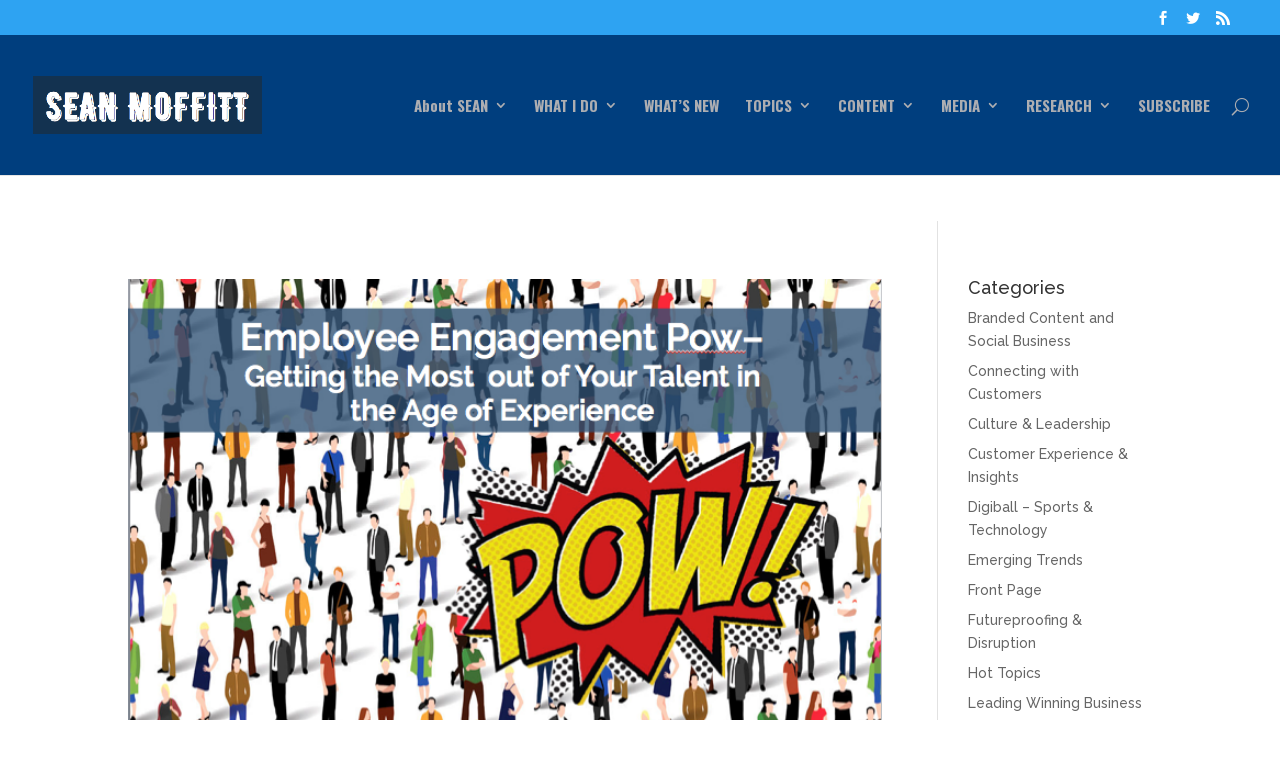

--- FILE ---
content_type: text/html; charset=UTF-8
request_url: http://seanmoffitt.com/project_tag/employee-engagement/
body_size: 11213
content:
<!DOCTYPE html>
<!--[if IE 6]>
<html id="ie6" lang="en">
<![endif]-->
<!--[if IE 7]>
<html id="ie7" lang="en">
<![endif]-->
<!--[if IE 8]>
<html id="ie8" lang="en">
<![endif]-->
<!--[if !(IE 6) | !(IE 7) | !(IE 8)  ]><!-->
<html lang="en">
<!--<![endif]-->
<head>
	<meta charset="UTF-8" />
	<meta name="description" content="Project Tag: &lt;span&gt;employee engagement&lt;/span&gt;" />		<link rel="canonical" href="http://seanmoffitt.com/project_tag/employee-engagement/" />
	
	<link rel="pingback" href="http://seanmoffitt.com/xmlrpc.php" />

		<!--[if lt IE 9]>
	<script src="http://seanmoffitt.com/wp-content/themes/Divi/js/html5.js" type="text/javascript"></script>
	<![endif]-->

	<script type="text/javascript">
		document.documentElement.className = 'js';
	</script>

	<title>employee engagement | Sean Moffitt</title>
<meta name='robots' content='max-image-preview:large' />
<link rel='dns-prefetch' href='//fonts.googleapis.com' />
<link rel="alternate" type="application/rss+xml" title="Sean Moffitt &raquo; Feed" href="https://seanmoffitt.com/feed/" />
<link rel="alternate" type="application/rss+xml" title="Sean Moffitt &raquo; Comments Feed" href="https://seanmoffitt.com/comments/feed/" />
<link rel="alternate" type="application/rss+xml" title="Sean Moffitt &raquo; employee engagement Project Tag Feed" href="https://seanmoffitt.com/project_tag/employee-engagement/feed/" />
<script type="text/javascript">
window._wpemojiSettings = {"baseUrl":"https:\/\/s.w.org\/images\/core\/emoji\/14.0.0\/72x72\/","ext":".png","svgUrl":"https:\/\/s.w.org\/images\/core\/emoji\/14.0.0\/svg\/","svgExt":".svg","source":{"concatemoji":"http:\/\/seanmoffitt.com\/wp-includes\/js\/wp-emoji-release.min.js?ver=6.1.9"}};
/*! This file is auto-generated */
!function(e,a,t){var n,r,o,i=a.createElement("canvas"),p=i.getContext&&i.getContext("2d");function s(e,t){var a=String.fromCharCode,e=(p.clearRect(0,0,i.width,i.height),p.fillText(a.apply(this,e),0,0),i.toDataURL());return p.clearRect(0,0,i.width,i.height),p.fillText(a.apply(this,t),0,0),e===i.toDataURL()}function c(e){var t=a.createElement("script");t.src=e,t.defer=t.type="text/javascript",a.getElementsByTagName("head")[0].appendChild(t)}for(o=Array("flag","emoji"),t.supports={everything:!0,everythingExceptFlag:!0},r=0;r<o.length;r++)t.supports[o[r]]=function(e){if(p&&p.fillText)switch(p.textBaseline="top",p.font="600 32px Arial",e){case"flag":return s([127987,65039,8205,9895,65039],[127987,65039,8203,9895,65039])?!1:!s([55356,56826,55356,56819],[55356,56826,8203,55356,56819])&&!s([55356,57332,56128,56423,56128,56418,56128,56421,56128,56430,56128,56423,56128,56447],[55356,57332,8203,56128,56423,8203,56128,56418,8203,56128,56421,8203,56128,56430,8203,56128,56423,8203,56128,56447]);case"emoji":return!s([129777,127995,8205,129778,127999],[129777,127995,8203,129778,127999])}return!1}(o[r]),t.supports.everything=t.supports.everything&&t.supports[o[r]],"flag"!==o[r]&&(t.supports.everythingExceptFlag=t.supports.everythingExceptFlag&&t.supports[o[r]]);t.supports.everythingExceptFlag=t.supports.everythingExceptFlag&&!t.supports.flag,t.DOMReady=!1,t.readyCallback=function(){t.DOMReady=!0},t.supports.everything||(n=function(){t.readyCallback()},a.addEventListener?(a.addEventListener("DOMContentLoaded",n,!1),e.addEventListener("load",n,!1)):(e.attachEvent("onload",n),a.attachEvent("onreadystatechange",function(){"complete"===a.readyState&&t.readyCallback()})),(e=t.source||{}).concatemoji?c(e.concatemoji):e.wpemoji&&e.twemoji&&(c(e.twemoji),c(e.wpemoji)))}(window,document,window._wpemojiSettings);
</script>
<meta content="Divi v.2.6.2" name="generator"/><style type="text/css">
img.wp-smiley,
img.emoji {
	display: inline !important;
	border: none !important;
	box-shadow: none !important;
	height: 1em !important;
	width: 1em !important;
	margin: 0 0.07em !important;
	vertical-align: -0.1em !important;
	background: none !important;
	padding: 0 !important;
}
</style>
	<link rel='stylesheet' id='wp-block-library-css' href='http://seanmoffitt.com/wp-includes/css/dist/block-library/style.min.css?ver=6.1.9' type='text/css' media='all' />
<link rel='stylesheet' id='classic-theme-styles-css' href='http://seanmoffitt.com/wp-includes/css/classic-themes.min.css?ver=1' type='text/css' media='all' />
<style id='global-styles-inline-css' type='text/css'>
body{--wp--preset--color--black: #000000;--wp--preset--color--cyan-bluish-gray: #abb8c3;--wp--preset--color--white: #ffffff;--wp--preset--color--pale-pink: #f78da7;--wp--preset--color--vivid-red: #cf2e2e;--wp--preset--color--luminous-vivid-orange: #ff6900;--wp--preset--color--luminous-vivid-amber: #fcb900;--wp--preset--color--light-green-cyan: #7bdcb5;--wp--preset--color--vivid-green-cyan: #00d084;--wp--preset--color--pale-cyan-blue: #8ed1fc;--wp--preset--color--vivid-cyan-blue: #0693e3;--wp--preset--color--vivid-purple: #9b51e0;--wp--preset--gradient--vivid-cyan-blue-to-vivid-purple: linear-gradient(135deg,rgba(6,147,227,1) 0%,rgb(155,81,224) 100%);--wp--preset--gradient--light-green-cyan-to-vivid-green-cyan: linear-gradient(135deg,rgb(122,220,180) 0%,rgb(0,208,130) 100%);--wp--preset--gradient--luminous-vivid-amber-to-luminous-vivid-orange: linear-gradient(135deg,rgba(252,185,0,1) 0%,rgba(255,105,0,1) 100%);--wp--preset--gradient--luminous-vivid-orange-to-vivid-red: linear-gradient(135deg,rgba(255,105,0,1) 0%,rgb(207,46,46) 100%);--wp--preset--gradient--very-light-gray-to-cyan-bluish-gray: linear-gradient(135deg,rgb(238,238,238) 0%,rgb(169,184,195) 100%);--wp--preset--gradient--cool-to-warm-spectrum: linear-gradient(135deg,rgb(74,234,220) 0%,rgb(151,120,209) 20%,rgb(207,42,186) 40%,rgb(238,44,130) 60%,rgb(251,105,98) 80%,rgb(254,248,76) 100%);--wp--preset--gradient--blush-light-purple: linear-gradient(135deg,rgb(255,206,236) 0%,rgb(152,150,240) 100%);--wp--preset--gradient--blush-bordeaux: linear-gradient(135deg,rgb(254,205,165) 0%,rgb(254,45,45) 50%,rgb(107,0,62) 100%);--wp--preset--gradient--luminous-dusk: linear-gradient(135deg,rgb(255,203,112) 0%,rgb(199,81,192) 50%,rgb(65,88,208) 100%);--wp--preset--gradient--pale-ocean: linear-gradient(135deg,rgb(255,245,203) 0%,rgb(182,227,212) 50%,rgb(51,167,181) 100%);--wp--preset--gradient--electric-grass: linear-gradient(135deg,rgb(202,248,128) 0%,rgb(113,206,126) 100%);--wp--preset--gradient--midnight: linear-gradient(135deg,rgb(2,3,129) 0%,rgb(40,116,252) 100%);--wp--preset--duotone--dark-grayscale: url('#wp-duotone-dark-grayscale');--wp--preset--duotone--grayscale: url('#wp-duotone-grayscale');--wp--preset--duotone--purple-yellow: url('#wp-duotone-purple-yellow');--wp--preset--duotone--blue-red: url('#wp-duotone-blue-red');--wp--preset--duotone--midnight: url('#wp-duotone-midnight');--wp--preset--duotone--magenta-yellow: url('#wp-duotone-magenta-yellow');--wp--preset--duotone--purple-green: url('#wp-duotone-purple-green');--wp--preset--duotone--blue-orange: url('#wp-duotone-blue-orange');--wp--preset--font-size--small: 13px;--wp--preset--font-size--medium: 20px;--wp--preset--font-size--large: 36px;--wp--preset--font-size--x-large: 42px;--wp--preset--spacing--20: 0.44rem;--wp--preset--spacing--30: 0.67rem;--wp--preset--spacing--40: 1rem;--wp--preset--spacing--50: 1.5rem;--wp--preset--spacing--60: 2.25rem;--wp--preset--spacing--70: 3.38rem;--wp--preset--spacing--80: 5.06rem;}:where(.is-layout-flex){gap: 0.5em;}body .is-layout-flow > .alignleft{float: left;margin-inline-start: 0;margin-inline-end: 2em;}body .is-layout-flow > .alignright{float: right;margin-inline-start: 2em;margin-inline-end: 0;}body .is-layout-flow > .aligncenter{margin-left: auto !important;margin-right: auto !important;}body .is-layout-constrained > .alignleft{float: left;margin-inline-start: 0;margin-inline-end: 2em;}body .is-layout-constrained > .alignright{float: right;margin-inline-start: 2em;margin-inline-end: 0;}body .is-layout-constrained > .aligncenter{margin-left: auto !important;margin-right: auto !important;}body .is-layout-constrained > :where(:not(.alignleft):not(.alignright):not(.alignfull)){max-width: var(--wp--style--global--content-size);margin-left: auto !important;margin-right: auto !important;}body .is-layout-constrained > .alignwide{max-width: var(--wp--style--global--wide-size);}body .is-layout-flex{display: flex;}body .is-layout-flex{flex-wrap: wrap;align-items: center;}body .is-layout-flex > *{margin: 0;}:where(.wp-block-columns.is-layout-flex){gap: 2em;}.has-black-color{color: var(--wp--preset--color--black) !important;}.has-cyan-bluish-gray-color{color: var(--wp--preset--color--cyan-bluish-gray) !important;}.has-white-color{color: var(--wp--preset--color--white) !important;}.has-pale-pink-color{color: var(--wp--preset--color--pale-pink) !important;}.has-vivid-red-color{color: var(--wp--preset--color--vivid-red) !important;}.has-luminous-vivid-orange-color{color: var(--wp--preset--color--luminous-vivid-orange) !important;}.has-luminous-vivid-amber-color{color: var(--wp--preset--color--luminous-vivid-amber) !important;}.has-light-green-cyan-color{color: var(--wp--preset--color--light-green-cyan) !important;}.has-vivid-green-cyan-color{color: var(--wp--preset--color--vivid-green-cyan) !important;}.has-pale-cyan-blue-color{color: var(--wp--preset--color--pale-cyan-blue) !important;}.has-vivid-cyan-blue-color{color: var(--wp--preset--color--vivid-cyan-blue) !important;}.has-vivid-purple-color{color: var(--wp--preset--color--vivid-purple) !important;}.has-black-background-color{background-color: var(--wp--preset--color--black) !important;}.has-cyan-bluish-gray-background-color{background-color: var(--wp--preset--color--cyan-bluish-gray) !important;}.has-white-background-color{background-color: var(--wp--preset--color--white) !important;}.has-pale-pink-background-color{background-color: var(--wp--preset--color--pale-pink) !important;}.has-vivid-red-background-color{background-color: var(--wp--preset--color--vivid-red) !important;}.has-luminous-vivid-orange-background-color{background-color: var(--wp--preset--color--luminous-vivid-orange) !important;}.has-luminous-vivid-amber-background-color{background-color: var(--wp--preset--color--luminous-vivid-amber) !important;}.has-light-green-cyan-background-color{background-color: var(--wp--preset--color--light-green-cyan) !important;}.has-vivid-green-cyan-background-color{background-color: var(--wp--preset--color--vivid-green-cyan) !important;}.has-pale-cyan-blue-background-color{background-color: var(--wp--preset--color--pale-cyan-blue) !important;}.has-vivid-cyan-blue-background-color{background-color: var(--wp--preset--color--vivid-cyan-blue) !important;}.has-vivid-purple-background-color{background-color: var(--wp--preset--color--vivid-purple) !important;}.has-black-border-color{border-color: var(--wp--preset--color--black) !important;}.has-cyan-bluish-gray-border-color{border-color: var(--wp--preset--color--cyan-bluish-gray) !important;}.has-white-border-color{border-color: var(--wp--preset--color--white) !important;}.has-pale-pink-border-color{border-color: var(--wp--preset--color--pale-pink) !important;}.has-vivid-red-border-color{border-color: var(--wp--preset--color--vivid-red) !important;}.has-luminous-vivid-orange-border-color{border-color: var(--wp--preset--color--luminous-vivid-orange) !important;}.has-luminous-vivid-amber-border-color{border-color: var(--wp--preset--color--luminous-vivid-amber) !important;}.has-light-green-cyan-border-color{border-color: var(--wp--preset--color--light-green-cyan) !important;}.has-vivid-green-cyan-border-color{border-color: var(--wp--preset--color--vivid-green-cyan) !important;}.has-pale-cyan-blue-border-color{border-color: var(--wp--preset--color--pale-cyan-blue) !important;}.has-vivid-cyan-blue-border-color{border-color: var(--wp--preset--color--vivid-cyan-blue) !important;}.has-vivid-purple-border-color{border-color: var(--wp--preset--color--vivid-purple) !important;}.has-vivid-cyan-blue-to-vivid-purple-gradient-background{background: var(--wp--preset--gradient--vivid-cyan-blue-to-vivid-purple) !important;}.has-light-green-cyan-to-vivid-green-cyan-gradient-background{background: var(--wp--preset--gradient--light-green-cyan-to-vivid-green-cyan) !important;}.has-luminous-vivid-amber-to-luminous-vivid-orange-gradient-background{background: var(--wp--preset--gradient--luminous-vivid-amber-to-luminous-vivid-orange) !important;}.has-luminous-vivid-orange-to-vivid-red-gradient-background{background: var(--wp--preset--gradient--luminous-vivid-orange-to-vivid-red) !important;}.has-very-light-gray-to-cyan-bluish-gray-gradient-background{background: var(--wp--preset--gradient--very-light-gray-to-cyan-bluish-gray) !important;}.has-cool-to-warm-spectrum-gradient-background{background: var(--wp--preset--gradient--cool-to-warm-spectrum) !important;}.has-blush-light-purple-gradient-background{background: var(--wp--preset--gradient--blush-light-purple) !important;}.has-blush-bordeaux-gradient-background{background: var(--wp--preset--gradient--blush-bordeaux) !important;}.has-luminous-dusk-gradient-background{background: var(--wp--preset--gradient--luminous-dusk) !important;}.has-pale-ocean-gradient-background{background: var(--wp--preset--gradient--pale-ocean) !important;}.has-electric-grass-gradient-background{background: var(--wp--preset--gradient--electric-grass) !important;}.has-midnight-gradient-background{background: var(--wp--preset--gradient--midnight) !important;}.has-small-font-size{font-size: var(--wp--preset--font-size--small) !important;}.has-medium-font-size{font-size: var(--wp--preset--font-size--medium) !important;}.has-large-font-size{font-size: var(--wp--preset--font-size--large) !important;}.has-x-large-font-size{font-size: var(--wp--preset--font-size--x-large) !important;}
.wp-block-navigation a:where(:not(.wp-element-button)){color: inherit;}
:where(.wp-block-columns.is-layout-flex){gap: 2em;}
.wp-block-pullquote{font-size: 1.5em;line-height: 1.6;}
</style>
<link rel='stylesheet' id='et-gf-open-sans-css' href='http://fonts.googleapis.com/css?family=Open+Sans:400,700' type='text/css' media='all' />
<link rel='stylesheet' id='et_monarch-css-css' href='http://seanmoffitt.com/wp-content/plugins/monarch/css/style.css?ver=1.2.6' type='text/css' media='all' />
<link rel='stylesheet' id='divi-fonts-css' href='http://fonts.googleapis.com/css?family=Open+Sans:300italic,400italic,600italic,700italic,800italic,400,300,600,700,800&#038;subset=latin,latin-ext' type='text/css' media='all' />
<link rel='stylesheet' id='et-gf-raleway-css' href='http://fonts.googleapis.com/css?family=Raleway:400,100,200,300,600,500,700,800,900&#038;subset=latin' type='text/css' media='all' />
<link rel='stylesheet' id='et-gf-oswald-css' href='http://fonts.googleapis.com/css?family=Oswald:400,300,700&#038;subset=latin,latin-ext' type='text/css' media='all' />
<link rel='stylesheet' id='divi-style-css' href='http://seanmoffitt.com/wp-content/themes/Divi/style.css?ver=2.6.2' type='text/css' media='all' />
<link rel='stylesheet' id='et-shortcodes-css-css' href='http://seanmoffitt.com/wp-content/themes/Divi/epanel/shortcodes/css/shortcodes.css?ver=2.6.2' type='text/css' media='all' />
<link rel='stylesheet' id='et-shortcodes-responsive-css-css' href='http://seanmoffitt.com/wp-content/themes/Divi/epanel/shortcodes/css/shortcodes_responsive.css?ver=2.6.2' type='text/css' media='all' />
<link rel='stylesheet' id='magnific-popup-css' href='http://seanmoffitt.com/wp-content/themes/Divi/includes/builder/styles/magnific_popup.css?ver=2.6.2' type='text/css' media='all' />
<script type='text/javascript' src='http://seanmoffitt.com/wp-includes/js/jquery/jquery.min.js?ver=3.6.1' id='jquery-core-js'></script>
<script type='text/javascript' src='http://seanmoffitt.com/wp-includes/js/jquery/jquery-migrate.min.js?ver=3.3.2' id='jquery-migrate-js'></script>
<link rel="https://api.w.org/" href="https://seanmoffitt.com/wp-json/" /><link rel="EditURI" type="application/rsd+xml" title="RSD" href="https://seanmoffitt.com/xmlrpc.php?rsd" />
<link rel="wlwmanifest" type="application/wlwmanifest+xml" href="http://seanmoffitt.com/wp-includes/wlwmanifest.xml" />
<meta name="generator" content="WordPress 6.1.9" />
<style type="text/css" id="et-social-custom-css">
				 
			</style><meta name="viewport" content="width=device-width, initial-scale=1.0, maximum-scale=1.0, user-scalable=0" />	<br />
<b>Warning</b>:  A non-numeric value encountered in <b>/home/seanmoffitt/public_html/SeanMoffitt.com/wp-content/themes/Divi/functions.php</b> on line <b>5752</b><br />
	<style id="theme-customizer-css">
															.container, .et_pb_row, .et_pb_slider .et_pb_container, .et_pb_fullwidth_section .et_pb_title_container, .et_pb_fullwidth_section .et_pb_title_featured_container, .et_pb_fullwidth_header:not(.et_pb_fullscreen) .et_pb_fullwidth_header_container { max-width: 1488px; }
			.et_boxed_layout #page-container, .et_fixed_nav.et_boxed_layout #page-container #top-header, .et_fixed_nav.et_boxed_layout #page-container #main-header, .et_boxed_layout #page-container .container, .et_boxed_layout #page-container .et_pb_row { max-width: 1648px; }
									#main-header, #main-header .nav li ul, .et-search-form, #main-header .et_mobile_menu { background-color: #003e7e; }
							#main-header .nav li ul { background-color: #008852; }
																	.et_header_style_centered .mobile_nav .select_page, .et_header_style_split .mobile_nav .select_page, .et_nav_text_color_light #top-menu > li > a, .et_nav_text_color_dark #top-menu > li > a, #top-menu a, .et_mobile_menu li a, .et_nav_text_color_light .et_mobile_menu li a, .et_nav_text_color_dark .et_mobile_menu li a, #et_search_icon:before, .et_search_form_container input, span.et_close_search_field:after, #et-top-navigation .et-cart-info { color: #adaeb2; }
			.et_search_form_container input::-moz-placeholder { color: #adaeb2; }
			.et_search_form_container input::-webkit-input-placeholder { color: #adaeb2; }
			.et_search_form_container input:-ms-input-placeholder { color: #adaeb2; }
									#top-header, #top-header a, #et-secondary-nav li li a, #top-header .et-social-icon a:before {
									font-size: 14px;
															}
							#top-menu li a { font-size: 15px; }
			body.et_vertical_nav .container.et_search_form_container .et-search-form input { font-size: 15px !important; }
		
		
							#main-footer { background-color: #003e7e; }
																								
		
																														
		@media only screen and ( min-width: 981px ) {
																			.et_header_style_left #et-top-navigation, .et_header_style_split #et-top-navigation  { padding: 63px 0 0 0; }
				.et_header_style_left #et-top-navigation nav > ul > li > a, .et_header_style_split #et-top-navigation nav > ul > li > a { padding-bottom: 63px; }
				.et_header_style_split .centered-inline-logo-wrap { width: 125px; margin: -125px 0; }
				.et_header_style_split .centered-inline-logo-wrap #logo { max-height: 125px; }
				.et_pb_svg_logo.et_header_style_split .centered-inline-logo-wrap #logo { height: 125px; }
				.et_header_style_centered #top-menu > li > a { padding-bottom: 23px; }
				.et_header_style_slide #et-top-navigation, .et_header_style_fullscreen #et-top-navigation { padding: 54px 0 54px 0 !important; }
									.et_header_style_centered #main-header .logo_container { height: 125px; }
														#logo { max-height: 41%; }
				.et_pb_svg_logo #logo { height: 41%; }
																															.et-fixed-header #top-menu li a { font-size: 15px; }
										.et-fixed-header #top-menu a, .et-fixed-header #et_search_icon:before, .et-fixed-header #et_top_search .et-search-form input, .et-fixed-header .et_search_form_container input, .et-fixed-header .et_close_search_field:after, .et-fixed-header #et-top-navigation .et-cart-info { color: #adaeb2 !important; }
				.et-fixed-header .et_search_form_container input::-moz-placeholder { color: #adaeb2 !important; }
				.et-fixed-header .et_search_form_container input::-webkit-input-placeholder { color: #adaeb2 !important; }
				.et-fixed-header .et_search_form_container input:-ms-input-placeholder { color: #adaeb2 !important; }
										.et-fixed-header #top-menu li.current-menu-ancestor > a,
				.et-fixed-header #top-menu li.current-menu-item > a { color: #eeee22 !important; }
						
					}
		@media only screen and ( min-width: 1860px) {
			.et_pb_row { padding: 37px 0; }
			.et_pb_section { padding: 74px 0; }
			.single.et_pb_pagebuilder_layout.et_full_width_page .et_post_meta_wrapper { padding-top: 111px; }
			.et_pb_section.et_pb_section_first { padding-top: inherit; }
			.et_pb_fullwidth_section { padding: 0; }
		}
		@media only screen and ( max-width: 980px ) {
																				}
		@media only screen and ( max-width: 767px ) {
														}
	</style>

					<style class="et_heading_font">
				h1, h2, h3, h4, h5, h6 {
					font-family: 'Raleway', Helvetica, Arial, Lucida, sans-serif;				}
				</style>
							<style class="et_body_font">
				body, input, textarea, select {
					font-family: 'Raleway', Helvetica, Arial, Lucida, sans-serif;				}
				</style>
							<style class="et_primary_nav_font">
				#main-header,
				#et-top-navigation {
					font-family: 'Oswald', Helvetica, Arial, Lucida, sans-serif;				}
				</style>
							<style class="et_secondary_nav_font">
				#top-header .container{
					font-family: 'Oswald', Helvetica, Arial, Lucida, sans-serif;				}
				</style>
			
	
	<style id="module-customizer-css">
		.et_pb_slider_fullwidth_off .et_pb_slide_description .et_pb_slide_title { font-size: 51px; }
.et_pb_column_1_3 .et_pb_slider_fullwidth_off .et_pb_slide_description .et_pb_slide_title, .et_pb_column_1_4 .et_pb_slider_fullwidth_off .et_pb_slide_description .et_pb_slide_title { font-size: 28.826086941px; }.et_pb_slider_fullwidth_off .et_pb_slide_content { font-size: 16px; }
.et_pb_column_1_3 .et_pb_slider_fullwidth_off .et_pb_slide_content, .et_pb_column_1_4 .et_pb_slider_fullwidth_off .et_pb_slide_content { font-size: 12.444444448px; }.et_pb_promo h2 { font-size: 17px; }
.et_pb_column_1_3 .et_pb_promo h2, .et_pb_column_1_4 .et_pb_promo h2 { font-size: 14.384615382px; }	</style>

	<link rel="shortcut icon" href="https://seanmoffitt.com/wp-content/uploads/2016/02/cropped-Screen-Shot-2016-02-02-at-12.51.31-PM.png" /><link rel="me" href="https://twitter.com/seanmoffitt" /><meta name="twitter:widgets:theme" content="dark" /><meta name="twitter:partner" content="tfwp" /><link rel="icon" href="https://seanmoffitt.com/wp-content/uploads/2016/02/cropped-Screen-Shot-2016-02-02-at-12.51.31-PM-32x32.png" sizes="32x32" />
<link rel="icon" href="https://seanmoffitt.com/wp-content/uploads/2016/02/cropped-Screen-Shot-2016-02-02-at-12.51.31-PM-192x192.png" sizes="192x192" />
<link rel="apple-touch-icon" href="https://seanmoffitt.com/wp-content/uploads/2016/02/cropped-Screen-Shot-2016-02-02-at-12.51.31-PM-180x180.png" />
<meta name="msapplication-TileImage" content="https://seanmoffitt.com/wp-content/uploads/2016/02/cropped-Screen-Shot-2016-02-02-at-12.51.31-PM-270x270.png" />

<meta name="twitter:card" content="summary" /><meta name="twitter:title" content="Project Tag: employee engagement" /><meta name="twitter:site" content="@seanmoffitt" />
<style type="text/css" id="et-custom-css">
.page div#sidebar {
display: none;
}
.page div#left-area {
width: 100%;
}
.page #main-content .container:before {
background: none;
}

#footer-info {display: none;}

ter-timeline" href="https://twitter.com/SeanMoffitt" data-widget-id="697502886998188032">Tweets by @SeanMoffitt Tweets by @SeanMoffitt
</style></head>
<body class="archive tax-project_tag term-employee-engagement term-440 et_monarch et_pb_button_helper_class et_fullwidth_nav et_fullwidth_secondary_nav et_fixed_nav et_show_nav et_cover_background et_secondary_nav_enabled et_pb_gutter osx et_pb_gutters3 et_primary_nav_dropdown_animation_fade et_secondary_nav_dropdown_animation_fade et_pb_footer_columns4 et_header_style_left et_right_sidebar chrome">
	<div id="page-container">

			<div id="top-header">
			<div class="container clearfix">

			
				<div id="et-secondary-menu">
				<ul class="et-social-icons">

	<li class="et-social-icon et-social-facebook">
		<a href="https://www.facebook.com/seanmoffitt17" class="icon">
			<span>Facebook</span>
		</a>
	</li>
	<li class="et-social-icon et-social-twitter">
		<a href="https://twitter.com/SeanMoffitt" class="icon">
			<span>Twitter</span>
		</a>
	</li>
	<li class="et-social-icon et-social-rss">
		<a href="https://seanmoffitt.com/feed/" class="icon">
			<span>RSS</span>
		</a>
	</li>

</ul>				</div> <!-- #et-secondary-menu -->

			</div> <!-- .container -->
		</div> <!-- #top-header -->
	
	
		<header id="main-header" data-height-onload="125">
			<div class="container clearfix et_menu_container">
							<div class="logo_container">
					<span class="logo_helper"></span>
					<a href="https://seanmoffitt.com/">
						<img src="https://seanmoffitt.com/wp-content/uploads/2016/02/Screen-Shot-2016-02-02-at-12.49.14-PM.png" alt="Sean Moffitt" id="logo" data-height-percentage="41" />
					</a>
				</div>
				<div id="et-top-navigation" data-height="125" data-fixed-height="40">
											<nav id="top-menu-nav">
						<ul id="top-menu" class="nav"><li id="menu-item-192" class="menu-item menu-item-type-post_type menu-item-object-page menu-item-has-children menu-item-192"><a href="https://seanmoffitt.com/about/">About SEAN</a>
<ul class="sub-menu">
	<li id="menu-item-193" class="menu-item menu-item-type-post_type menu-item-object-page menu-item-193"><a href="https://seanmoffitt.com/about/biography-credentials/">Biography &#038; Credentials</a></li>
	<li id="menu-item-196" class="menu-item menu-item-type-post_type menu-item-object-page menu-item-196"><a href="https://seanmoffitt.com/about/wikibrands-where-business-meets-digital/">Wikibrands &#8211; Where Business and Customers Meet Digital</a></li>
	<li id="menu-item-195" class="menu-item menu-item-type-post_type menu-item-object-page menu-item-195"><a href="https://seanmoffitt.com/about/the-north-collective-futureproofing-your-business/">The North Collective &#8211; Futureproofing Your Business</a></li>
	<li id="menu-item-194" class="menu-item menu-item-type-post_type menu-item-object-page menu-item-194"><a href="https://seanmoffitt.com/about/photos/">Photos</a></li>
	<li id="menu-item-197" class="menu-item menu-item-type-post_type menu-item-object-page menu-item-197"><a href="https://seanmoffitt.com/about/contact-sean/">Contact Sean</a></li>
</ul>
</li>
<li id="menu-item-202" class="menu-item menu-item-type-post_type menu-item-object-page menu-item-has-children menu-item-202"><a href="https://seanmoffitt.com/what-i-do/">WHAT I DO</a>
<ul class="sub-menu">
	<li id="menu-item-206" class="menu-item menu-item-type-post_type menu-item-object-page menu-item-206"><a href="https://seanmoffitt.com/what-i-do/outsourced-chief-marketing-and-digital-officer/">Outsourced Chief Marketing and Digital Officer</a></li>
	<li id="menu-item-207" class="menu-item menu-item-type-post_type menu-item-object-page menu-item-207"><a href="https://seanmoffitt.com/what-i-do/strategy-advisor-consultant/">Strategy Advisor &#038; Consultant</a></li>
	<li id="menu-item-204" class="menu-item menu-item-type-post_type menu-item-object-page menu-item-204"><a href="https://seanmoffitt.com/what-i-do/executive-and-board-briefings/">Executive Counsel and Board Briefings</a></li>
	<li id="menu-item-205" class="menu-item menu-item-type-post_type menu-item-object-page menu-item-205"><a href="https://seanmoffitt.com/what-i-do/keynote-speaker/">Keynote Speaker</a></li>
	<li id="menu-item-203" class="menu-item menu-item-type-post_type menu-item-object-page menu-item-203"><a href="https://seanmoffitt.com/what-i-do/author-researcher/">Author &#038; Researcher</a></li>
</ul>
</li>
<li id="menu-item-369" class="menu-item menu-item-type-post_type menu-item-object-page menu-item-369"><a href="https://seanmoffitt.com/whats-new/">WHAT&#8217;S NEW</a></li>
<li id="menu-item-1419" class="menu-item menu-item-type-post_type menu-item-object-page menu-item-has-children menu-item-1419"><a href="https://seanmoffitt.com/topics/">TOPICS</a>
<ul class="sub-menu">
	<li id="menu-item-221" class="menu-item menu-item-type-taxonomy menu-item-object-category menu-item-has-children menu-item-221"><a href="https://seanmoffitt.com/category/futureproofing-disruption/">Futureproofing &#038; Disruption</a>
	<ul class="sub-menu">
		<li id="menu-item-181" class="menu-item menu-item-type-post_type menu-item-object-page menu-item-181"><a href="https://seanmoffitt.com/topics/trends/">Emerging Trends</a></li>
		<li id="menu-item-183" class="menu-item menu-item-type-post_type menu-item-object-page menu-item-183"><a href="https://seanmoffitt.com/topics/new-business-models-strategies/">New Business Models &#038; Strategies</a></li>
		<li id="menu-item-174" class="menu-item menu-item-type-post_type menu-item-object-page menu-item-174"><a href="https://seanmoffitt.com/topics/startups-entrepreneurship-incubators/">Startups, Entrepreneurship &#038; Incubators</a></li>
	</ul>
</li>
	<li id="menu-item-220" class="menu-item menu-item-type-taxonomy menu-item-object-category menu-item-has-children menu-item-220"><a href="https://seanmoffitt.com/category/connecting-with-customers/">Connecting with Customers</a>
	<ul class="sub-menu">
		<li id="menu-item-182" class="menu-item menu-item-type-post_type menu-item-object-page menu-item-182"><a href="https://seanmoffitt.com/topics/marketing-brand-engagement/">Marketing &#038; Brand Engagement</a></li>
		<li id="menu-item-179" class="menu-item menu-item-type-post_type menu-item-object-page menu-item-179"><a href="https://seanmoffitt.com/topics/the-customer-experience-insights/">Customer Experience &#038; Insights</a></li>
		<li id="menu-item-176" class="menu-item menu-item-type-post_type menu-item-object-page menu-item-176"><a href="https://seanmoffitt.com/topics/branded-content-social-business/">Branded Content &#038; Social Business</a></li>
	</ul>
</li>
	<li id="menu-item-223" class="menu-item menu-item-type-taxonomy menu-item-object-category menu-item-has-children menu-item-223"><a href="https://seanmoffitt.com/category/leading-winning-business/">Leading Winning Business</a>
	<ul class="sub-menu">
		<li id="menu-item-185" class="menu-item menu-item-type-post_type menu-item-object-page menu-item-185"><a href="https://seanmoffitt.com/topics/technology/">Technology &#038; New Media</a></li>
		<li id="menu-item-226" class="menu-item menu-item-type-post_type menu-item-object-page menu-item-226"><a href="https://seanmoffitt.com/topics/product-service-innovation/">Product &#038; Service Innovation</a></li>
		<li id="menu-item-178" class="menu-item menu-item-type-post_type menu-item-object-page menu-item-178"><a href="https://seanmoffitt.com/topics/culture-leadership/">Culture &#038; Leadership</a></li>
	</ul>
</li>
	<li id="menu-item-222" class="menu-item menu-item-type-taxonomy menu-item-object-category menu-item-has-children menu-item-222"><a href="https://seanmoffitt.com/category/hot-topics/">Hot Passion Topics</a>
	<ul class="sub-menu">
		<li id="menu-item-177" class="menu-item menu-item-type-post_type menu-item-object-page menu-item-177"><a href="https://seanmoffitt.com/topics/the-crowd-sharing-on-demand-economy/">Crowd, Sharing &#038; On-Demand Economy</a></li>
		<li id="menu-item-229" class="menu-item menu-item-type-post_type menu-item-object-page menu-item-229"><a href="https://seanmoffitt.com/topics/social-innovation-transforming-better-worlds/">Social Innovation &#038; Transforming Better Worlds</a></li>
		<li id="menu-item-180" class="menu-item menu-item-type-post_type menu-item-object-page menu-item-180"><a href="https://seanmoffitt.com/topics/digiball-sports-technology/">Digiball &#8211; Sports &#038; Technology</a></li>
	</ul>
</li>
</ul>
</li>
<li id="menu-item-198" class="menu-item menu-item-type-post_type menu-item-object-page menu-item-has-children menu-item-198"><a href="https://seanmoffitt.com/content/">CONTENT</a>
<ul class="sub-menu">
	<li id="menu-item-199" class="menu-item menu-item-type-post_type menu-item-object-page menu-item-199"><a href="https://seanmoffitt.com/content/articles/">Articles</a></li>
	<li id="menu-item-200" class="menu-item menu-item-type-post_type menu-item-object-page menu-item-200"><a href="https://seanmoffitt.com/content/books/">Books &#038; Works</a></li>
	<li id="menu-item-201" class="menu-item menu-item-type-post_type menu-item-object-page menu-item-201"><a href="https://seanmoffitt.com/content/frameworks/">Frameworks</a></li>
	<li id="menu-item-1414" class="menu-item menu-item-type-post_type menu-item-object-page menu-item-1414"><a href="https://seanmoffitt.com/content/presentations/">PRESENTATIONS</a></li>
</ul>
</li>
<li id="menu-item-208" class="menu-item menu-item-type-post_type menu-item-object-page menu-item-has-children menu-item-208"><a href="https://seanmoffitt.com/news-media/">MEDIA</a>
<ul class="sub-menu">
	<li id="menu-item-210" class="menu-item menu-item-type-post_type menu-item-object-page menu-item-210"><a href="https://seanmoffitt.com/news-media/in-the-media/">In the Media</a></li>
	<li id="menu-item-212" class="menu-item menu-item-type-post_type menu-item-object-page menu-item-212"><a href="https://seanmoffitt.com/news-media/testimonials/">Testimonials</a></li>
	<li id="menu-item-213" class="menu-item menu-item-type-post_type menu-item-object-page menu-item-213"><a href="https://seanmoffitt.com/news-media/videos/">Videos</a></li>
	<li id="menu-item-209" class="menu-item menu-item-type-post_type menu-item-object-page menu-item-209"><a href="https://seanmoffitt.com/news-media/expert-innovator-networks/">Expert Innovator Networks</a></li>
	<li id="menu-item-211" class="menu-item menu-item-type-post_type menu-item-object-page menu-item-211"><a href="https://seanmoffitt.com/news-media/other-interestingcool-stuff/">Other Interesting/Cool Stuff</a></li>
	<li id="menu-item-1716" class="menu-item menu-item-type-post_type menu-item-object-page menu-item-1716"><a href="https://seanmoffitt.com/news-media/extra-resources/">Extra Resources</a></li>
</ul>
</li>
<li id="menu-item-214" class="menu-item menu-item-type-post_type menu-item-object-page menu-item-has-children menu-item-214"><a href="https://seanmoffitt.com/research/">RESEARCH</a>
<ul class="sub-menu">
	<li id="menu-item-216" class="menu-item menu-item-type-post_type menu-item-object-page menu-item-216"><a href="https://seanmoffitt.com/research/the-buzz-report/">The Buzz Report</a></li>
	<li id="menu-item-217" class="menu-item menu-item-type-post_type menu-item-object-page menu-item-217"><a href="https://seanmoffitt.com/research/the-crowd-economy-report/">The Crowd Economy Report</a></li>
	<li id="menu-item-218" class="menu-item menu-item-type-post_type menu-item-object-page menu-item-218"><a href="https://seanmoffitt.com/research/the-periodic-table-of-trends/">Futureproofing &#8211; The Periodic Table of Trends</a></li>
	<li id="menu-item-215" class="menu-item menu-item-type-post_type menu-item-object-page menu-item-215"><a href="https://seanmoffitt.com/research/innovating-the-innovators/">Innovating the Innovators</a></li>
	<li id="menu-item-1300" class="menu-item menu-item-type-post_type menu-item-object-page menu-item-1300"><a href="https://seanmoffitt.com/research/personal-employer-branding-weather-vane/">Personal &#038; Employer Branding Weather Vane</a></li>
	<li id="menu-item-1306" class="menu-item menu-item-type-post_type menu-item-object-page menu-item-1306"><a href="https://seanmoffitt.com/research/sports-2025/">Sports 2025</a></li>
	<li id="menu-item-1313" class="menu-item menu-item-type-post_type menu-item-object-page menu-item-1313"><a href="https://seanmoffitt.com/research/the-cdo-report/">The CDO Report</a></li>
</ul>
</li>
<li id="menu-item-219" class="menu-item menu-item-type-post_type menu-item-object-page menu-item-219"><a href="https://seanmoffitt.com/subscribe/">SUBSCRIBE</a></li>
</ul>						</nav>
					
					
					
										<div id="et_top_search">
						<span id="et_search_icon"></span>
					</div>
					
					<div id="et_mobile_nav_menu">
				<div class="mobile_nav closed">
					<span class="select_page">Select Page</span>
					<span class="mobile_menu_bar mobile_menu_bar_toggle"></span>
				</div>
			</div>				</div> <!-- #et-top-navigation -->
			</div> <!-- .container -->
			<div class="et_search_outer">
				<div class="container et_search_form_container">
					<form role="search" method="get" class="et-search-form" action="https://seanmoffitt.com/">
					<input type="search" class="et-search-field" placeholder="Search &hellip;" value="" name="s" title="Search for:" />					</form>
					<span class="et_close_search_field"></span>
				</div>
			</div>
		</header> <!-- #main-header -->

		<div id="et-main-area">
<div id="main-content">
	<div class="container">
		<div id="content-area" class="clearfix">
			<div id="left-area">
		
					<article id="post-812" class="et_pb_post post-812 project type-project status-publish has-post-thumbnail hentry project_category-presentations project_category-presentations-culture-leadership project_category-presentations-customer-experienceinsights project_category-presentations-product-service-innovation project_category-presentations-technology-new-media project_tag-employee-engagement project_tag-empowerment project_tag-enablement project_tag-enhancement project_tag-feedback project_tag-hr project_tag-organizational-design project_tag-purpose project_tag-sean-moffitt project_tag-strategy project_tag-talent project_tag-technology project_tag-the-north-collective project_tag-tools project_tag-wikibrands">

											<a href="https://seanmoffitt.com/project/employee-engagement-pow-getting-the-most-out-of-your-talent-in-the-age-of-experience/">
								<img src="https://seanmoffitt.com/wp-content/uploads/2016/03/Screen-Shot-2016-02-29-at-12.36.51-PM.png" alt='Employee Engagement Pow &#8211; Getting the Most out of Your Talent in the Age of Experience' width='1080' height='675' />							</a>
					
															<h2 class="entry-title"><a href="https://seanmoffitt.com/project/employee-engagement-pow-getting-the-most-out-of-your-talent-in-the-age-of-experience/">Employee Engagement Pow &#8211; Getting the Most out of Your Talent in the Age of Experience</a></h2>
					
					<p class="post-meta"><span class="published">Mar 1, 2016</span> | </p><p><a href="https://seanmoffitt.com/wp-content/uploads/2016/03/Screen-Shot-2016-02-29-at-12.36.51-PM.png" rel="attachment wp-att-813"><img decoding="async" class="alignnone size-full wp-image-813" src="https://seanmoffitt.com/wp-content/uploads/2016/03/Screen-Shot-2016-02-29-at-12.36.51-PM.png" alt="Screen Shot 2016-02-29 at 12.36.51 PM" width="687" height="513" srcset="https://seanmoffitt.com/wp-content/uploads/2016/03/Screen-Shot-2016-02-29-at-12.36.51-PM.png 687w, https://seanmoffitt.com/wp-content/uploads/2016/03/Screen-Shot-2016-02-29-at-12.36.51-PM-300x224.png 300w" sizes="(max-width: 687px) 100vw, 687px" /></a></p>
				
					</article> <!-- .et_pb_post -->
			<div class="pagination clearfix">
	<div class="alignleft"></div>
	<div class="alignright"></div>
</div>			</div> <!-- #left-area -->

				<div id="sidebar">
		<div id="categories-2" class="et_pb_widget widget_categories"><h4 class="widgettitle">Categories</h4>
			<ul>
					<li class="cat-item cat-item-12"><a href="https://seanmoffitt.com/category/branded-content-and-social-business/">Branded Content and Social Business</a>
</li>
	<li class="cat-item cat-item-17"><a href="https://seanmoffitt.com/category/connecting-with-customers/">Connecting with Customers</a>
</li>
	<li class="cat-item cat-item-9"><a href="https://seanmoffitt.com/category/culture-leadership/">Culture &amp; Leadership</a>
</li>
	<li class="cat-item cat-item-10"><a href="https://seanmoffitt.com/category/customer-experience-insights/">Customer Experience &amp; Insights</a>
</li>
	<li class="cat-item cat-item-11"><a href="https://seanmoffitt.com/category/digiball-sports-technology/">Digiball &#8211; Sports &amp; Technology</a>
</li>
	<li class="cat-item cat-item-4"><a href="https://seanmoffitt.com/category/emerging-trends/">Emerging Trends</a>
</li>
	<li class="cat-item cat-item-24"><a href="https://seanmoffitt.com/category/front-page/">Front Page</a>
</li>
	<li class="cat-item cat-item-16"><a href="https://seanmoffitt.com/category/futureproofing-disruption/">Futureproofing &amp; Disruption</a>
</li>
	<li class="cat-item cat-item-19"><a href="https://seanmoffitt.com/category/hot-topics/">Hot Topics</a>
</li>
	<li class="cat-item cat-item-18"><a href="https://seanmoffitt.com/category/leading-winning-business/">Leading Winning Business</a>
</li>
	<li class="cat-item cat-item-5"><a href="https://seanmoffitt.com/category/marketing-brand-engagement/">Marketing &amp; Brand Engagement</a>
</li>
	<li class="cat-item cat-item-8"><a href="https://seanmoffitt.com/category/new-business-models-strategies/">New Business Models &amp; Strategies</a>
</li>
	<li class="cat-item cat-item-816"><a href="https://seanmoffitt.com/category/product-service-innovation/">Product &amp; Service Innovation</a>
</li>
	<li class="cat-item cat-item-20"><a href="https://seanmoffitt.com/category/social-innovation-transforming-better-worlds/">Social Innovation &amp; Transforming Better Worlds</a>
</li>
	<li class="cat-item cat-item-13"><a href="https://seanmoffitt.com/category/startups-accelerators/">Startups &amp; Accelerators</a>
</li>
	<li class="cat-item cat-item-3"><a href="https://seanmoffitt.com/category/technology-new-media/">Technology &amp; New Media</a>
</li>
	<li class="cat-item cat-item-7"><a href="https://seanmoffitt.com/category/crowd-sharing-and-on-demand-economy/">The Crowd, Sharing and On-Demand Economy</a>
</li>
	<li class="cat-item cat-item-15"><a href="https://seanmoffitt.com/category/whats-new/">WHAT&#039;S NEW</a>
</li>
			</ul>

			</div> <!-- end .et_pb_widget -->	</div> <!-- end #sidebar -->
		</div> <!-- #content-area -->
	</div> <!-- .container -->
</div> <!-- #main-content -->


			<footer id="main-footer">
				
<div class="container">
	<div id="footer-widgets" class="clearfix">
	<div class="footer-widget"><div id="aboutmewidget-3" class="fwidget et_pb_widget widget_aboutmewidget"><h4 class="title">About Sean Moffitt</h4>		<div class="clearfix">
			<img src="" id="about-image" alt="" />
			Sean Moffitt is a leading global authority, executive, author and keynote speaker, passionate about Customers, Brands, Technology, Innovation and The Future.


@2017 Sean Moffitt and affiliated companies		</div> <!-- end about me section -->
	</div> <!-- end .fwidget --></div> <!-- end .footer-widget --><div class="footer-widget">
		<div id="recent-posts-2" class="fwidget et_pb_widget widget_recent_entries">
		<h4 class="title">Recent Posts</h4>
		<ul>
											<li>
					<a href="https://seanmoffitt.com/technology-new-media/the-2018-digital-technology-periscope/">The 2018 Digital &#038; Technology Periscope</a>
									</li>
											<li>
					<a href="https://seanmoffitt.com/technology-new-media/the-digital-transformation-lanscape/">The Digital Transformation Landscape</a>
									</li>
											<li>
					<a href="https://seanmoffitt.com/technology-new-media/the-new-c-suite-titles-of-the-future/">The New C-Suite Titles of the Future?</a>
									</li>
											<li>
					<a href="https://seanmoffitt.com/culture-leadership/slide-iq-presentations-for-impact-length-density-quality-10-leading-characteristics/">Slide IQ &#8211; Presentations for Impact &#8211; Length, Density, Quality &#038; 10 Leading Characteristics</a>
									</li>
											<li>
					<a href="https://seanmoffitt.com/technology-new-media/fast-forward-update-7-13-transportation-edition-the-world-is-getting-faster-blurrier/">Fast Forward Update #7-13 &#8211; Transportation Edition &#8211; The World is Getting Faster &#038; Blurrier</a>
									</li>
					</ul>

		</div> <!-- end .fwidget --></div> <!-- end .footer-widget --><div class="footer-widget"><div id="latest_tweets_widget-3" class="fwidget et_pb_widget widget_latest_tweets_widget"><h4 class="title">Latest Tweets</h4><div class="latest-tweets"><ul><li><p class="tweet-text">The Global League of Sensemakers - Salon Sessions, Next Weathervane, Medium on Fire, POVs and New Members -… <a href="https://twitter.com/i/web/status/1331707311707090947" target="_blank" rel="nofollow">twitter.com/i/web/status/13317&hellip;</a></p><p class="tweet-details"><a href="http://twitter.com/SeanMoffitt/status/1331707311707090947" target="_blank"><time datetime="2020-11-25 21:12:19+0000">About an hour ago</time></a></p></li><li><p class="tweet-text">Tracking customer trends well over the last decade, now calling it The Customer Zeitgeist to discern drivers that w… <a href="https://twitter.com/i/web/status/1330551126807154688" target="_blank" rel="nofollow">twitter.com/i/web/status/13305&hellip;</a></p><p class="tweet-details"><a href="http://twitter.com/SeanMoffitt/status/1330551126807154688" target="_blank"><time datetime="2020-11-22 16:38:03+0000">November 22, 2020 4:38 pm</time></a></p></li><li><p class="tweet-text">Sensemakers sensemaking - our description of twelve terms making sense of the world and the problem they address… <a href="https://twitter.com/i/web/status/1328736459164164105" target="_blank" rel="nofollow">twitter.com/i/web/status/13287&hellip;</a></p><p class="tweet-details"><a href="http://twitter.com/SeanMoffitt/status/1328736459164164105" target="_blank"><time datetime="2020-11-17 16:27:13+0000">November 17, 2020 4:27 pm</time></a></p></li></ul></div></div> <!-- end .fwidget --></div> <!-- end .footer-widget --><div class="footer-widget last"><div id="advwidget-3" class="fwidget et_pb_widget widget_advwidget"><h4 class="title">Sponsors</h4><div class="adwrap">
	<a href="https://seanmoffitt.com/about/wikibrands-where-business-meets-digital/" target="_blank"><img src="https://seanmoffitt.com/wp-content/uploads/2016/02/Screen-Shot-2016-02-08-at-4.29.05-PM.png" alt="Where Business Meets Digital" title="Wikibrands" /></a>
	<a href="http://precog.digital" target="_blank"><img src="https://seanmoffitt.com/wp-content/uploads/2016/02/logo_precog_v1_wordmark_1c_rev.png" alt="precog Digital " title="precog Digital " /></a>
	<a href="http://The%20North%20Collective%20-%20Futureproofing%20Your%20Business" target="_blank"><img src="https://seanmoffitt.com/wp-content/uploads/2016/06/Screen-Shot-2016-06-26-at-6.06.50-PM.png" alt="Futureproofing Your Business" title="http://precog.digital" /></a>
</div> <!-- end adwrap -->
</div> <!-- end .fwidget --></div> <!-- end .footer-widget -->	</div> <!-- #footer-widgets -->
</div>	<!-- .container -->

		
				<div id="footer-bottom">
					<div class="container clearfix">
				<ul class="et-social-icons">

	<li class="et-social-icon et-social-facebook">
		<a href="https://www.facebook.com/seanmoffitt17" class="icon">
			<span>Facebook</span>
		</a>
	</li>
	<li class="et-social-icon et-social-twitter">
		<a href="https://twitter.com/SeanMoffitt" class="icon">
			<span>Twitter</span>
		</a>
	</li>
	<li class="et-social-icon et-social-rss">
		<a href="https://seanmoffitt.com/feed/" class="icon">
			<span>RSS</span>
		</a>
	</li>

</ul>
						<p id="footer-info">Designed by <a href="http://www.elegantthemes.com" title="Premium WordPress Themes">Elegant Themes</a> | Powered by <a href="http://www.wordpress.org">WordPress</a></p>
					</div>	<!-- .container -->
				</div>
			</footer> <!-- #main-footer -->
		</div> <!-- #et-main-area -->


	</div> <!-- #page-container -->

	<div class="et_social_pin_images_outer">
					<div class="et_social_pinterest_window">
						<div class="et_social_modal_header"><h3>Pin It on Pinterest</h3><span class="et_social_close"></span></div>
						<div class="et_social_pin_images" data-permalink="https://seanmoffitt.com/project/employee-engagement-pow-getting-the-most-out-of-your-talent-in-the-age-of-experience/" data-title="Employee Engagement Pow &#8211; Getting the Most out of Your Talent in the Age of Experience" data-post_id="812"></div>
					</div>
				</div><script type='text/javascript' src='http://seanmoffitt.com/wp-content/themes/Divi/includes/builder/scripts/frontend-builder-global-functions.js?ver=2.6.2' id='et-builder-modules-global-functions-script-js'></script>
<script type='text/javascript' src='http://seanmoffitt.com/wp-content/plugins/monarch/js/idle-timer.min.js?ver=1.2.6' id='et_monarch-idle-js'></script>
<script type='text/javascript' id='et_monarch-custom-js-js-extra'>
/* <![CDATA[ */
var monarchSettings = {"ajaxurl":"http:\/\/seanmoffitt.com\/wp-admin\/admin-ajax.php","pageurl":"","stats_nonce":"908e85a219","share_counts":"c5c36db8ea","follow_counts":"2306dc6f4e","total_counts":"06393bc7b6","media_single":"b532585599","media_total":"5da45b9e09","generate_all_window_nonce":"fe55145d2b","no_img_message":"No images available for sharing on this page"};
/* ]]> */
</script>
<script type='text/javascript' src='http://seanmoffitt.com/wp-content/plugins/monarch/js/custom.js?ver=1.2.6' id='et_monarch-custom-js-js'></script>
<script type='text/javascript' src='http://seanmoffitt.com/wp-content/themes/Divi/includes/builder/scripts/jquery.mobile.custom.min.js?ver=2.6.2' id='et-jquery-touch-mobile-js'></script>
<script type='text/javascript' src='http://seanmoffitt.com/wp-content/themes/Divi/js/custom.js?ver=2.6.2' id='divi-custom-script-js'></script>
<script type='text/javascript' src='http://seanmoffitt.com/wp-content/themes/Divi/js/smoothscroll.js?ver=2.6.2' id='smooth-scroll-js'></script>
<script type='text/javascript' src='http://seanmoffitt.com/wp-content/themes/Divi/includes/builder/scripts/jquery.fitvids.js?ver=2.6.2' id='divi-fitvids-js'></script>
<script type='text/javascript' src='http://seanmoffitt.com/wp-content/themes/Divi/includes/builder/scripts/waypoints.min.js?ver=2.6.2' id='waypoints-js'></script>
<script type='text/javascript' src='http://seanmoffitt.com/wp-content/themes/Divi/includes/builder/scripts/jquery.magnific-popup.js?ver=2.6.2' id='magnific-popup-js'></script>
<script type='text/javascript' id='et-builder-modules-script-js-extra'>
/* <![CDATA[ */
var et_pb_custom = {"ajaxurl":"https:\/\/seanmoffitt.com\/wp-admin\/admin-ajax.php","images_uri":"http:\/\/seanmoffitt.com\/wp-content\/themes\/Divi\/images","builder_images_uri":"http:\/\/seanmoffitt.com\/wp-content\/themes\/Divi\/includes\/builder\/images","et_load_nonce":"98de431178","subscription_failed":"Please, check the fields below to make sure you entered the correct information.","fill_message":"Please, fill in the following fields:","contact_error_message":"Please, fix the following errors:","invalid":"Invalid email","captcha":"Captcha","prev":"Prev","previous":"Previous","next":"Next","wrong_captcha":"You entered the wrong number in captcha.","is_builder_plugin_used":"","is_divi_theme_used":"1","widget_search_selector":".widget_search"};
/* ]]> */
</script>
<script type='text/javascript' src='http://seanmoffitt.com/wp-content/themes/Divi/includes/builder/scripts/frontend-builder-scripts.js?ver=2.6.2' id='et-builder-modules-script-js'></script>
</body>
</html>